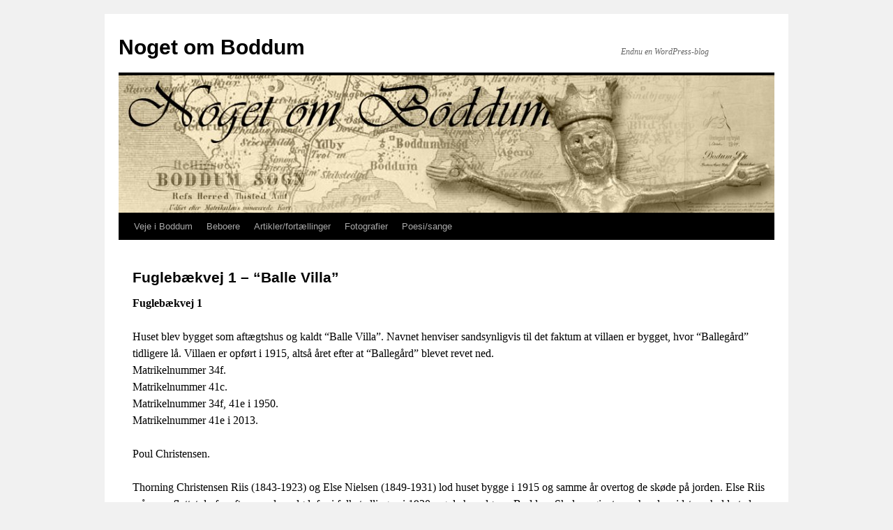

--- FILE ---
content_type: text/html; charset=UTF-8
request_url: http://nogetomboddum.com/2012/08/30/fuglebaekvej-1-balle-villa/
body_size: 9342
content:
<!DOCTYPE html>
<html lang="da-DK">
<head>
<meta charset="UTF-8" />
<title>
Fuglebækvej 1 &#8211; &#8220;Balle Villa&#8221; | Noget om Boddum	</title>
<link rel="profile" href="https://gmpg.org/xfn/11" />
<link rel="stylesheet" type="text/css" media="all" href="http://nogetomboddum.com/wp-content/themes/twentyten/style.css?ver=20190507" />
<link rel="pingback" href="http://nogetomboddum.com/xmlrpc.php">
<meta name='robots' content='max-image-preview:large' />
<link rel="alternate" type="application/rss+xml" title="Noget om Boddum &raquo; Feed" href="http://nogetomboddum.com/feed/" />
<link rel="alternate" title="oEmbed (JSON)" type="application/json+oembed" href="http://nogetomboddum.com/wp-json/oembed/1.0/embed?url=http%3A%2F%2Fnogetomboddum.com%2F2012%2F08%2F30%2Ffuglebaekvej-1-balle-villa%2F" />
<link rel="alternate" title="oEmbed (XML)" type="text/xml+oembed" href="http://nogetomboddum.com/wp-json/oembed/1.0/embed?url=http%3A%2F%2Fnogetomboddum.com%2F2012%2F08%2F30%2Ffuglebaekvej-1-balle-villa%2F&#038;format=xml" />
<style id='wp-img-auto-sizes-contain-inline-css' type='text/css'>
img:is([sizes=auto i],[sizes^="auto," i]){contain-intrinsic-size:3000px 1500px}
/*# sourceURL=wp-img-auto-sizes-contain-inline-css */
</style>
<style id='wp-emoji-styles-inline-css' type='text/css'>

	img.wp-smiley, img.emoji {
		display: inline !important;
		border: none !important;
		box-shadow: none !important;
		height: 1em !important;
		width: 1em !important;
		margin: 0 0.07em !important;
		vertical-align: -0.1em !important;
		background: none !important;
		padding: 0 !important;
	}
/*# sourceURL=wp-emoji-styles-inline-css */
</style>
<style id='wp-block-library-inline-css' type='text/css'>
:root{--wp-block-synced-color:#7a00df;--wp-block-synced-color--rgb:122,0,223;--wp-bound-block-color:var(--wp-block-synced-color);--wp-editor-canvas-background:#ddd;--wp-admin-theme-color:#007cba;--wp-admin-theme-color--rgb:0,124,186;--wp-admin-theme-color-darker-10:#006ba1;--wp-admin-theme-color-darker-10--rgb:0,107,160.5;--wp-admin-theme-color-darker-20:#005a87;--wp-admin-theme-color-darker-20--rgb:0,90,135;--wp-admin-border-width-focus:2px}@media (min-resolution:192dpi){:root{--wp-admin-border-width-focus:1.5px}}.wp-element-button{cursor:pointer}:root .has-very-light-gray-background-color{background-color:#eee}:root .has-very-dark-gray-background-color{background-color:#313131}:root .has-very-light-gray-color{color:#eee}:root .has-very-dark-gray-color{color:#313131}:root .has-vivid-green-cyan-to-vivid-cyan-blue-gradient-background{background:linear-gradient(135deg,#00d084,#0693e3)}:root .has-purple-crush-gradient-background{background:linear-gradient(135deg,#34e2e4,#4721fb 50%,#ab1dfe)}:root .has-hazy-dawn-gradient-background{background:linear-gradient(135deg,#faaca8,#dad0ec)}:root .has-subdued-olive-gradient-background{background:linear-gradient(135deg,#fafae1,#67a671)}:root .has-atomic-cream-gradient-background{background:linear-gradient(135deg,#fdd79a,#004a59)}:root .has-nightshade-gradient-background{background:linear-gradient(135deg,#330968,#31cdcf)}:root .has-midnight-gradient-background{background:linear-gradient(135deg,#020381,#2874fc)}:root{--wp--preset--font-size--normal:16px;--wp--preset--font-size--huge:42px}.has-regular-font-size{font-size:1em}.has-larger-font-size{font-size:2.625em}.has-normal-font-size{font-size:var(--wp--preset--font-size--normal)}.has-huge-font-size{font-size:var(--wp--preset--font-size--huge)}.has-text-align-center{text-align:center}.has-text-align-left{text-align:left}.has-text-align-right{text-align:right}.has-fit-text{white-space:nowrap!important}#end-resizable-editor-section{display:none}.aligncenter{clear:both}.items-justified-left{justify-content:flex-start}.items-justified-center{justify-content:center}.items-justified-right{justify-content:flex-end}.items-justified-space-between{justify-content:space-between}.screen-reader-text{border:0;clip-path:inset(50%);height:1px;margin:-1px;overflow:hidden;padding:0;position:absolute;width:1px;word-wrap:normal!important}.screen-reader-text:focus{background-color:#ddd;clip-path:none;color:#444;display:block;font-size:1em;height:auto;left:5px;line-height:normal;padding:15px 23px 14px;text-decoration:none;top:5px;width:auto;z-index:100000}html :where(.has-border-color){border-style:solid}html :where([style*=border-top-color]){border-top-style:solid}html :where([style*=border-right-color]){border-right-style:solid}html :where([style*=border-bottom-color]){border-bottom-style:solid}html :where([style*=border-left-color]){border-left-style:solid}html :where([style*=border-width]){border-style:solid}html :where([style*=border-top-width]){border-top-style:solid}html :where([style*=border-right-width]){border-right-style:solid}html :where([style*=border-bottom-width]){border-bottom-style:solid}html :where([style*=border-left-width]){border-left-style:solid}html :where(img[class*=wp-image-]){height:auto;max-width:100%}:where(figure){margin:0 0 1em}html :where(.is-position-sticky){--wp-admin--admin-bar--position-offset:var(--wp-admin--admin-bar--height,0px)}@media screen and (max-width:600px){html :where(.is-position-sticky){--wp-admin--admin-bar--position-offset:0px}}

/*# sourceURL=wp-block-library-inline-css */
</style><style id='global-styles-inline-css' type='text/css'>
:root{--wp--preset--aspect-ratio--square: 1;--wp--preset--aspect-ratio--4-3: 4/3;--wp--preset--aspect-ratio--3-4: 3/4;--wp--preset--aspect-ratio--3-2: 3/2;--wp--preset--aspect-ratio--2-3: 2/3;--wp--preset--aspect-ratio--16-9: 16/9;--wp--preset--aspect-ratio--9-16: 9/16;--wp--preset--color--black: #000;--wp--preset--color--cyan-bluish-gray: #abb8c3;--wp--preset--color--white: #fff;--wp--preset--color--pale-pink: #f78da7;--wp--preset--color--vivid-red: #cf2e2e;--wp--preset--color--luminous-vivid-orange: #ff6900;--wp--preset--color--luminous-vivid-amber: #fcb900;--wp--preset--color--light-green-cyan: #7bdcb5;--wp--preset--color--vivid-green-cyan: #00d084;--wp--preset--color--pale-cyan-blue: #8ed1fc;--wp--preset--color--vivid-cyan-blue: #0693e3;--wp--preset--color--vivid-purple: #9b51e0;--wp--preset--color--blue: #0066cc;--wp--preset--color--medium-gray: #666;--wp--preset--color--light-gray: #f1f1f1;--wp--preset--gradient--vivid-cyan-blue-to-vivid-purple: linear-gradient(135deg,rgb(6,147,227) 0%,rgb(155,81,224) 100%);--wp--preset--gradient--light-green-cyan-to-vivid-green-cyan: linear-gradient(135deg,rgb(122,220,180) 0%,rgb(0,208,130) 100%);--wp--preset--gradient--luminous-vivid-amber-to-luminous-vivid-orange: linear-gradient(135deg,rgb(252,185,0) 0%,rgb(255,105,0) 100%);--wp--preset--gradient--luminous-vivid-orange-to-vivid-red: linear-gradient(135deg,rgb(255,105,0) 0%,rgb(207,46,46) 100%);--wp--preset--gradient--very-light-gray-to-cyan-bluish-gray: linear-gradient(135deg,rgb(238,238,238) 0%,rgb(169,184,195) 100%);--wp--preset--gradient--cool-to-warm-spectrum: linear-gradient(135deg,rgb(74,234,220) 0%,rgb(151,120,209) 20%,rgb(207,42,186) 40%,rgb(238,44,130) 60%,rgb(251,105,98) 80%,rgb(254,248,76) 100%);--wp--preset--gradient--blush-light-purple: linear-gradient(135deg,rgb(255,206,236) 0%,rgb(152,150,240) 100%);--wp--preset--gradient--blush-bordeaux: linear-gradient(135deg,rgb(254,205,165) 0%,rgb(254,45,45) 50%,rgb(107,0,62) 100%);--wp--preset--gradient--luminous-dusk: linear-gradient(135deg,rgb(255,203,112) 0%,rgb(199,81,192) 50%,rgb(65,88,208) 100%);--wp--preset--gradient--pale-ocean: linear-gradient(135deg,rgb(255,245,203) 0%,rgb(182,227,212) 50%,rgb(51,167,181) 100%);--wp--preset--gradient--electric-grass: linear-gradient(135deg,rgb(202,248,128) 0%,rgb(113,206,126) 100%);--wp--preset--gradient--midnight: linear-gradient(135deg,rgb(2,3,129) 0%,rgb(40,116,252) 100%);--wp--preset--font-size--small: 13px;--wp--preset--font-size--medium: 20px;--wp--preset--font-size--large: 36px;--wp--preset--font-size--x-large: 42px;--wp--preset--spacing--20: 0.44rem;--wp--preset--spacing--30: 0.67rem;--wp--preset--spacing--40: 1rem;--wp--preset--spacing--50: 1.5rem;--wp--preset--spacing--60: 2.25rem;--wp--preset--spacing--70: 3.38rem;--wp--preset--spacing--80: 5.06rem;--wp--preset--shadow--natural: 6px 6px 9px rgba(0, 0, 0, 0.2);--wp--preset--shadow--deep: 12px 12px 50px rgba(0, 0, 0, 0.4);--wp--preset--shadow--sharp: 6px 6px 0px rgba(0, 0, 0, 0.2);--wp--preset--shadow--outlined: 6px 6px 0px -3px rgb(255, 255, 255), 6px 6px rgb(0, 0, 0);--wp--preset--shadow--crisp: 6px 6px 0px rgb(0, 0, 0);}:where(.is-layout-flex){gap: 0.5em;}:where(.is-layout-grid){gap: 0.5em;}body .is-layout-flex{display: flex;}.is-layout-flex{flex-wrap: wrap;align-items: center;}.is-layout-flex > :is(*, div){margin: 0;}body .is-layout-grid{display: grid;}.is-layout-grid > :is(*, div){margin: 0;}:where(.wp-block-columns.is-layout-flex){gap: 2em;}:where(.wp-block-columns.is-layout-grid){gap: 2em;}:where(.wp-block-post-template.is-layout-flex){gap: 1.25em;}:where(.wp-block-post-template.is-layout-grid){gap: 1.25em;}.has-black-color{color: var(--wp--preset--color--black) !important;}.has-cyan-bluish-gray-color{color: var(--wp--preset--color--cyan-bluish-gray) !important;}.has-white-color{color: var(--wp--preset--color--white) !important;}.has-pale-pink-color{color: var(--wp--preset--color--pale-pink) !important;}.has-vivid-red-color{color: var(--wp--preset--color--vivid-red) !important;}.has-luminous-vivid-orange-color{color: var(--wp--preset--color--luminous-vivid-orange) !important;}.has-luminous-vivid-amber-color{color: var(--wp--preset--color--luminous-vivid-amber) !important;}.has-light-green-cyan-color{color: var(--wp--preset--color--light-green-cyan) !important;}.has-vivid-green-cyan-color{color: var(--wp--preset--color--vivid-green-cyan) !important;}.has-pale-cyan-blue-color{color: var(--wp--preset--color--pale-cyan-blue) !important;}.has-vivid-cyan-blue-color{color: var(--wp--preset--color--vivid-cyan-blue) !important;}.has-vivid-purple-color{color: var(--wp--preset--color--vivid-purple) !important;}.has-black-background-color{background-color: var(--wp--preset--color--black) !important;}.has-cyan-bluish-gray-background-color{background-color: var(--wp--preset--color--cyan-bluish-gray) !important;}.has-white-background-color{background-color: var(--wp--preset--color--white) !important;}.has-pale-pink-background-color{background-color: var(--wp--preset--color--pale-pink) !important;}.has-vivid-red-background-color{background-color: var(--wp--preset--color--vivid-red) !important;}.has-luminous-vivid-orange-background-color{background-color: var(--wp--preset--color--luminous-vivid-orange) !important;}.has-luminous-vivid-amber-background-color{background-color: var(--wp--preset--color--luminous-vivid-amber) !important;}.has-light-green-cyan-background-color{background-color: var(--wp--preset--color--light-green-cyan) !important;}.has-vivid-green-cyan-background-color{background-color: var(--wp--preset--color--vivid-green-cyan) !important;}.has-pale-cyan-blue-background-color{background-color: var(--wp--preset--color--pale-cyan-blue) !important;}.has-vivid-cyan-blue-background-color{background-color: var(--wp--preset--color--vivid-cyan-blue) !important;}.has-vivid-purple-background-color{background-color: var(--wp--preset--color--vivid-purple) !important;}.has-black-border-color{border-color: var(--wp--preset--color--black) !important;}.has-cyan-bluish-gray-border-color{border-color: var(--wp--preset--color--cyan-bluish-gray) !important;}.has-white-border-color{border-color: var(--wp--preset--color--white) !important;}.has-pale-pink-border-color{border-color: var(--wp--preset--color--pale-pink) !important;}.has-vivid-red-border-color{border-color: var(--wp--preset--color--vivid-red) !important;}.has-luminous-vivid-orange-border-color{border-color: var(--wp--preset--color--luminous-vivid-orange) !important;}.has-luminous-vivid-amber-border-color{border-color: var(--wp--preset--color--luminous-vivid-amber) !important;}.has-light-green-cyan-border-color{border-color: var(--wp--preset--color--light-green-cyan) !important;}.has-vivid-green-cyan-border-color{border-color: var(--wp--preset--color--vivid-green-cyan) !important;}.has-pale-cyan-blue-border-color{border-color: var(--wp--preset--color--pale-cyan-blue) !important;}.has-vivid-cyan-blue-border-color{border-color: var(--wp--preset--color--vivid-cyan-blue) !important;}.has-vivid-purple-border-color{border-color: var(--wp--preset--color--vivid-purple) !important;}.has-vivid-cyan-blue-to-vivid-purple-gradient-background{background: var(--wp--preset--gradient--vivid-cyan-blue-to-vivid-purple) !important;}.has-light-green-cyan-to-vivid-green-cyan-gradient-background{background: var(--wp--preset--gradient--light-green-cyan-to-vivid-green-cyan) !important;}.has-luminous-vivid-amber-to-luminous-vivid-orange-gradient-background{background: var(--wp--preset--gradient--luminous-vivid-amber-to-luminous-vivid-orange) !important;}.has-luminous-vivid-orange-to-vivid-red-gradient-background{background: var(--wp--preset--gradient--luminous-vivid-orange-to-vivid-red) !important;}.has-very-light-gray-to-cyan-bluish-gray-gradient-background{background: var(--wp--preset--gradient--very-light-gray-to-cyan-bluish-gray) !important;}.has-cool-to-warm-spectrum-gradient-background{background: var(--wp--preset--gradient--cool-to-warm-spectrum) !important;}.has-blush-light-purple-gradient-background{background: var(--wp--preset--gradient--blush-light-purple) !important;}.has-blush-bordeaux-gradient-background{background: var(--wp--preset--gradient--blush-bordeaux) !important;}.has-luminous-dusk-gradient-background{background: var(--wp--preset--gradient--luminous-dusk) !important;}.has-pale-ocean-gradient-background{background: var(--wp--preset--gradient--pale-ocean) !important;}.has-electric-grass-gradient-background{background: var(--wp--preset--gradient--electric-grass) !important;}.has-midnight-gradient-background{background: var(--wp--preset--gradient--midnight) !important;}.has-small-font-size{font-size: var(--wp--preset--font-size--small) !important;}.has-medium-font-size{font-size: var(--wp--preset--font-size--medium) !important;}.has-large-font-size{font-size: var(--wp--preset--font-size--large) !important;}.has-x-large-font-size{font-size: var(--wp--preset--font-size--x-large) !important;}
/*# sourceURL=global-styles-inline-css */
</style>

<style id='classic-theme-styles-inline-css' type='text/css'>
/*! This file is auto-generated */
.wp-block-button__link{color:#fff;background-color:#32373c;border-radius:9999px;box-shadow:none;text-decoration:none;padding:calc(.667em + 2px) calc(1.333em + 2px);font-size:1.125em}.wp-block-file__button{background:#32373c;color:#fff;text-decoration:none}
/*# sourceURL=/wp-includes/css/classic-themes.min.css */
</style>
<link rel='stylesheet' id='twentyten-block-style-css' href='http://nogetomboddum.com/wp-content/themes/twentyten/blocks.css?ver=20181218' type='text/css' media='all' />
<link rel="https://api.w.org/" href="http://nogetomboddum.com/wp-json/" /><link rel="alternate" title="JSON" type="application/json" href="http://nogetomboddum.com/wp-json/wp/v2/posts/6656" /><link rel="EditURI" type="application/rsd+xml" title="RSD" href="http://nogetomboddum.com/xmlrpc.php?rsd" />
<meta name="generator" content="WordPress 6.9" />
<link rel="canonical" href="http://nogetomboddum.com/2012/08/30/fuglebaekvej-1-balle-villa/" />
<link rel='shortlink' href='http://nogetomboddum.com/?p=6656' />
		<style type="text/css" id="wp-custom-css">
			/*
Welcome to Custom CSS!

CSS (Cascading Style Sheets) is a kind of code that tells the browser how
to render a web page. You may delete these comments and get started with
your customizations.
By default, your stylesheet will be loaded after the theme stylesheets,
which means that your rules can take precedence and override the theme CSS
rules. Just write here what you want to change, you don't need to copy all
your theme's stylesheet content.
*/
#content {
	color: #000000;
}

.entry-meta {
	display: none;
}

.single #nav-above {
	display: none;
}

#nav-below {
	display: none;
}

/* Main sidebars */
#main .widget-area ul {
	display: none;
}

#container {
	margin: 0;
}

#content {
	margin: 0 0 0 20px;
}		</style>
		</head>

<body class="wp-singular post-template-default single single-post postid-6656 single-format-standard wp-theme-twentyten">
<div id="wrapper" class="hfeed">
	<div id="header">
		<div id="masthead">
			<div id="branding" role="banner">
								<div id="site-title">
					<span>
						<a href="http://nogetomboddum.com/" title="Noget om Boddum" rel="home">Noget om Boddum</a>
					</span>
				</div>
				<div id="site-description">Endnu en WordPress-blog</div>

									<img src="http://nogetomboddum.mardal.dk/wp-content/uploads/2013/01/cropped-header-noget-om-boddum-3b.jpg" width="940" height="197" alt="" />
								</div><!-- #branding -->

			<div id="access" role="navigation">
								<div class="skip-link screen-reader-text"><a href="#content" title="Hop til indhold">Hop til indhold</a></div>
				<div class="menu-header"><ul id="menu-noget-om-boddum" class="menu"><li id="menu-item-7858" class="menu-item menu-item-type-custom menu-item-object-custom menu-item-has-children menu-item-7858"><a href="http://nogetomboddum.com/category/veje-i-boddum/">Veje i Boddum</a>
<ul class="sub-menu">
	<li id="menu-item-7857" class="menu-item menu-item-type-custom menu-item-object-custom menu-item-7857"><a href="http://nogetomboddum.com/2013/04/09/boddum-bisgaardvej/">Boddum Bisgårdvej</a></li>
	<li id="menu-item-7854" class="menu-item menu-item-type-custom menu-item-object-custom menu-item-7854"><a href="http://nogetomboddum.com/2013/04/08/burhojgaardvej/">Burhøjgårdvej</a></li>
	<li id="menu-item-7862" class="menu-item menu-item-type-custom menu-item-object-custom menu-item-7862"><a href="http://nogetomboddum.com/2013/04/07/doveroddevej-2/">Doveroddevej</a></li>
	<li id="menu-item-7853" class="menu-item menu-item-type-custom menu-item-object-custom menu-item-7853"><a href="http://nogetomboddum.com/2013/04/06/fuglebaekvej-2/">Fuglebækvej</a></li>
	<li id="menu-item-7855" class="menu-item menu-item-type-custom menu-item-object-custom menu-item-7855"><a href="http://nogetomboddum.com/2013/04/05/fuglovej-2/">Fugløvej</a></li>
	<li id="menu-item-7856" class="menu-item menu-item-type-custom menu-item-object-custom menu-item-7856"><a href="http://nogetomboddum.com/2013/04/04/gravenhojvej-2/">Gravenhøjvej</a></li>
	<li id="menu-item-7859" class="menu-item menu-item-type-custom menu-item-object-custom menu-item-7859"><a href="http://nogetomboddum.com/2013/04/03/kallesandevej-2/">Kallesande</a></li>
	<li id="menu-item-7860" class="menu-item menu-item-type-custom menu-item-object-custom menu-item-7860"><a href="http://nogetomboddum.com/category/klovenhojvej/">Kløvenhøjvej</a></li>
	<li id="menu-item-7861" class="menu-item menu-item-type-custom menu-item-object-custom menu-item-7861"><a href="http://nogetomboddum.com/2013/04/01/praestevej-2/">Præstevej</a></li>
</ul>
</li>
<li id="menu-item-7863" class="menu-item menu-item-type-custom menu-item-object-custom menu-item-7863"><a href="http://nogetomboddum.com/category/beboere/">Beboere</a></li>
<li id="menu-item-7864" class="menu-item menu-item-type-custom menu-item-object-custom menu-item-7864"><a href="http://nogetomboddum.com/category/fortaellinger/">Artikler/fortællinger</a></li>
<li id="menu-item-7865" class="menu-item menu-item-type-custom menu-item-object-custom menu-item-7865"><a href="http://nogetomboddum.com/category/fotografier/">Fotografier</a></li>
<li id="menu-item-7866" class="menu-item menu-item-type-custom menu-item-object-custom menu-item-7866"><a href="http://nogetomboddum.com/category/poesi-og-sange/">Poesi/sange</a></li>
</ul></div>			</div><!-- #access -->
		</div><!-- #masthead -->
	</div><!-- #header -->

	<div id="main">

		<div id="container">
			<div id="content" role="main">

			

				<div id="nav-above" class="navigation">
					<div class="nav-previous"><a href="http://nogetomboddum.com/2012/08/29/nedrevet-ejendom-ballegaard/" rel="prev"><span class="meta-nav">&larr;</span> Nedrevet ejendom &#8211; &#8220;Ballegaard&#8221;</a></div>
					<div class="nav-next"><a href="http://nogetomboddum.com/2012/09/02/doveroddevej-37/" rel="next">Doveroddevej 37 <span class="meta-nav">&rarr;</span></a></div>
				</div><!-- #nav-above -->

				<div id="post-6656" class="post-6656 post type-post status-publish format-standard hentry category-fuglebaekvej">
					<h1 class="entry-title">Fuglebækvej 1 &#8211; &#8220;Balle Villa&#8221;</h1>

					<div class="entry-meta">
						<span class="meta-prep meta-prep-author">Udgivet den</span> <a href="http://nogetomboddum.com/2012/08/30/fuglebaekvej-1-balle-villa/" title="10:53" rel="bookmark"><span class="entry-date">30. august 2012</span></a> <span class="meta-sep">af</span> <span class="author vcard"><a class="url fn n" href="http://nogetomboddum.com/author/juleaften/" title="Vis alle indlæg af Inge &#038; Steen">Inge &#38; Steen</a></span>					</div><!-- .entry-meta -->

					<div class="entry-content">
						<p><strong>Fuglebækvej 1</strong></p>
<p>Huset blev bygget som aftægtshus og kaldt &#8220;Balle Villa&#8221;. Navnet henviser sandsynligvis til det faktum at villaen er bygget, hvor &#8220;Ballegård&#8221; tidligere lå. Villaen er opført i 1915, altså året efter at &#8220;Ballegård&#8221; blevet revet ned.<br class="none" />Matrikelnummer 34f.<br class="none" />Matrikelnummer 41c.<br class="none" />Matrikelnummer 34f, 41e i 1950.<br class="none" />Matrikelnummer 41e i 2013.</p>
<p>Poul Christensen.</p>
<p>Thorning Christensen Riis (1843-1923) og Else Nielsen (1849-1931) lod huset bygge i 1915 og samme år overtog de skøde på jorden. Else Riis må være flyttet derfra efter mandens død, for i folketællingen i 1930, og da hun dør, er Boddum Skole angivet som hendes sidste opholdssted &#8211; hendes datter var jo gift med med skolelæreren. Det var et af de første huse med centralvarme, men det var dyrt at fyre op med kul, så Thorning Riis måtte sidde og læse avis med handsker på i den kolde tid.</p>
<p>Carl Christian Thorvald Stoltze (1854-1934), som var stationsforstander i Hurup 1901-1924 og pensioneret, da han boede her i Boddum med konen Marie Sofie Bernhardine Hansen (1858-1941). De må have siddet til leje i huset.</p>
<p>Svigersønnen til Thorning Riis, forhenværende skolelærer ved Boddum skole Anders Peter Jensen (1864-1932) og konen Maren Riis Kristensen (1874-1939) boede her kort tid efter at Anders Peter Jensen holdt op som lærer og her døde han. Han døde i juleferien og skolebørnene skulle op og strø gran på vejen, da båren blev ført ned til kirken &#8211; selvom det var juleferie, hvad de var meget utilfredse med!</p>
<p>Jens Jensen (1876-1950), født i Ydby og hans kone Petrea Pedersen (1884-1980), født i Villerslev. De var tidligere forpagtere af &#8220;Præstegården&#8221;, Præstevej 4 og er begge begravet i Ydby. De købte huset i 1941.</p>
<p>Peter Christian Pedersen (1896-1976) boede også i huset som lejer. Han var murer og byggede det nuværende stuehus i 1935. Han købte huset i 1942 og boede her med konen Agnes Elisabeth Odgaard (1906-2001). Herfra flyttede de til Kallesandevej 3.</p>
<p style="padding-left: 30px;">Erik Odgaard Pedersen (1937-).</p>
<p style="padding-left: 30px;">Aksel Odgaard Pedersen (1939-).</p>
<p style="padding-left: 30px;">Holger Dan Odgaard Pedersen (1941-).</p>
<p style="padding-left: 30px;">Tove Odgaard Pedersen (1943-).</p>
<p>Mads Jensens Thomsen (1871-1961) købte huset i 1945 som aftægtshus og efter hans død blev enken, Inger Marie Kjærgaard (1896-1987) boende her indtil 1963. Hun blev i øvrigt kaldt &#8220;Rita&#8221;. De havde tidligere boet på Gravenhøjvej 10. Som enke kom Inger Marie en del sammen med arkitekten Poul Råby, som i 1923 havde bygget deres stuehus  på Gravenhøjvej 10, samme år hvor han også var arkitekt til stuehuset på Burhøjgårdvej 2.</p>
<p>Andreas Aagaard og Ingrid. Ingrid overtog ejendommen i 1965 som særeje og ejede den indtil 1980. Hun var manufakturhandlerske.</p>
<p>Torben Christensen købte den i 1980, men beholdt den kun i nogle få månder, inden han solgte den igen.</p>
<p>Rudy Gauhl og Åse Gauhl Hansen (1943-2012) overtog den i 1980.</p>
<p>Gitte Merete (1962-) og Michael Møller Olesen (1962-) overtog ejendommen i 2013.</p>
											</div><!-- .entry-content -->

		
						<div class="entry-utility">
							Dette indlæg blev udgivet i <a href="http://nogetomboddum.com/category/fuglebaekvej/" rel="category tag">Fuglebækvej</a>. Bogmærk <a href="http://nogetomboddum.com/2012/08/30/fuglebaekvej-1-balle-villa/" title="Permalink til Fuglebækvej 1 &#8211; &#8220;Balle Villa&#8221;" rel="bookmark">permalinket</a>.													</div><!-- .entry-utility -->
					</div><!-- #post-6656 -->

					<div id="nav-below" class="navigation">
						<div class="nav-previous"><a href="http://nogetomboddum.com/2012/08/29/nedrevet-ejendom-ballegaard/" rel="prev"><span class="meta-nav">&larr;</span> Nedrevet ejendom &#8211; &#8220;Ballegaard&#8221;</a></div>
						<div class="nav-next"><a href="http://nogetomboddum.com/2012/09/02/doveroddevej-37/" rel="next">Doveroddevej 37 <span class="meta-nav">&rarr;</span></a></div>
					</div><!-- #nav-below -->

					
			<div id="comments">




</div><!-- #comments -->

	
			</div><!-- #content -->
		</div><!-- #container -->


		<div id="primary" class="widget-area" role="complementary">
			<ul class="xoxo">

<li id="search-2" class="widget-container widget_search"><form role="search" method="get" id="searchform" class="searchform" action="http://nogetomboddum.com/">
				<div>
					<label class="screen-reader-text" for="s">Søg efter:</label>
					<input type="text" value="" name="s" id="s" />
					<input type="submit" id="searchsubmit" value="Søg" />
				</div>
			</form></li>
		<li id="recent-posts-2" class="widget-container widget_recent_entries">
		<h3 class="widget-title">Seneste indlæg</h3>
		<ul>
											<li>
					<a href="http://nogetomboddum.com/2013/12/30/velkommen/">Velkommen</a>
									</li>
											<li>
					<a href="http://nogetomboddum.com/2013/04/09/boddum-bisgaardvej/">Boddum Bisgaardvej</a>
									</li>
											<li>
					<a href="http://nogetomboddum.com/2013/04/08/burhojgaardvej/">Burhøjgaardvej</a>
									</li>
											<li>
					<a href="http://nogetomboddum.com/2013/04/07/doveroddevej-2/">Doveroddevej</a>
									</li>
											<li>
					<a href="http://nogetomboddum.com/2013/04/06/fuglebaekvej-2/">Fuglebækvej</a>
									</li>
					</ul>

		</li>			</ul>
		</div><!-- #primary .widget-area -->

	</div><!-- #main -->

	<div id="footer" role="contentinfo">
		<div id="colophon">



			<div id="footer-widget-area" role="complementary">

				<div id="first" class="widget-area">
					<ul class="xoxo">
						<li id="archives-2" class="widget-container widget_archive"><h3 class="widget-title">Arkiver</h3>
			<ul>
					<li><a href='http://nogetomboddum.com/2013/12/'>december 2013</a></li>
	<li><a href='http://nogetomboddum.com/2013/04/'>april 2013</a></li>
	<li><a href='http://nogetomboddum.com/2012/11/'>november 2012</a></li>
	<li><a href='http://nogetomboddum.com/2012/10/'>oktober 2012</a></li>
	<li><a href='http://nogetomboddum.com/2012/09/'>september 2012</a></li>
	<li><a href='http://nogetomboddum.com/2012/08/'>august 2012</a></li>
	<li><a href='http://nogetomboddum.com/2012/07/'>juli 2012</a></li>
	<li><a href='http://nogetomboddum.com/2012/06/'>juni 2012</a></li>
	<li><a href='http://nogetomboddum.com/2012/05/'>maj 2012</a></li>
	<li><a href='http://nogetomboddum.com/2012/03/'>marts 2012</a></li>
	<li><a href='http://nogetomboddum.com/2012/02/'>februar 2012</a></li>
	<li><a href='http://nogetomboddum.com/2012/01/'>januar 2012</a></li>
	<li><a href='http://nogetomboddum.com/2011/09/'>september 2011</a></li>
	<li><a href='http://nogetomboddum.com/2011/08/'>august 2011</a></li>
	<li><a href='http://nogetomboddum.com/2011/07/'>juli 2011</a></li>
	<li><a href='http://nogetomboddum.com/2011/06/'>juni 2011</a></li>
	<li><a href='http://nogetomboddum.com/2011/04/'>april 2011</a></li>
	<li><a href='http://nogetomboddum.com/2011/03/'>marts 2011</a></li>
	<li><a href='http://nogetomboddum.com/2011/01/'>januar 2011</a></li>
	<li><a href='http://nogetomboddum.com/2010/10/'>oktober 2010</a></li>
	<li><a href='http://nogetomboddum.com/2010/02/'>februar 2010</a></li>
	<li><a href='http://nogetomboddum.com/2010/01/'>januar 2010</a></li>
	<li><a href='http://nogetomboddum.com/2009/08/'>august 2009</a></li>
	<li><a href='http://nogetomboddum.com/2009/02/'>februar 2009</a></li>
	<li><a href='http://nogetomboddum.com/2009/01/'>januar 2009</a></li>
	<li><a href='http://nogetomboddum.com/2008/02/'>februar 2008</a></li>
			</ul>

			</li><li id="categories-2" class="widget-container widget_categories"><h3 class="widget-title">Kategorier</h3>
			<ul>
					<li class="cat-item cat-item-2"><a href="http://nogetomboddum.com/category/beboere/">Beboere</a>
</li>
	<li class="cat-item cat-item-3"><a href="http://nogetomboddum.com/category/boddum-bisgaardvej/">Boddum Bisgaardvej</a>
</li>
	<li class="cat-item cat-item-4"><a href="http://nogetomboddum.com/category/burhojgaardvej/">Burhøjgaardvej</a>
</li>
	<li class="cat-item cat-item-5"><a href="http://nogetomboddum.com/category/doveroddevej/">Doveroddevej</a>
</li>
	<li class="cat-item cat-item-6"><a href="http://nogetomboddum.com/category/fortaellinger/">Fortællinger</a>
</li>
	<li class="cat-item cat-item-7"><a href="http://nogetomboddum.com/category/fotografier/">Fotografier</a>
</li>
	<li class="cat-item cat-item-8"><a href="http://nogetomboddum.com/category/fuglebaekvej/">Fuglebækvej</a>
</li>
	<li class="cat-item cat-item-9"><a href="http://nogetomboddum.com/category/fuglovej/">Fugløvej</a>
</li>
	<li class="cat-item cat-item-10"><a href="http://nogetomboddum.com/category/gravenhojvej/">Gravenhøjvej</a>
</li>
	<li class="cat-item cat-item-12"><a href="http://nogetomboddum.com/category/kallesandevej/">Kallesandevej</a>
</li>
	<li class="cat-item cat-item-13"><a href="http://nogetomboddum.com/category/klovenhojvej/">Kløvenhøjvej</a>
</li>
	<li class="cat-item cat-item-14"><a href="http://nogetomboddum.com/category/poesi-og-sange/">Poesi og sange</a>
</li>
	<li class="cat-item cat-item-15"><a href="http://nogetomboddum.com/category/praestevej/">Præstevej</a>
</li>
	<li class="cat-item cat-item-16"><a href="http://nogetomboddum.com/category/uncategorized/">Uncategorized</a>
</li>
	<li class="cat-item cat-item-17"><a href="http://nogetomboddum.com/category/veje-i-boddum/">Veje i Boddum</a>
</li>
			</ul>

			</li><li id="meta-2" class="widget-container widget_meta"><h3 class="widget-title">Meta</h3>
		<ul>
						<li><a href="http://nogetomboddum.com/wp-login.php">Log ind</a></li>
			<li><a href="http://nogetomboddum.com/feed/">Indlægsfeed</a></li>
			<li><a href="http://nogetomboddum.com/comments/feed/">Kommentarfeed</a></li>

			<li><a href="https://wordpress.org/">WordPress.org</a></li>
		</ul>

		</li>					</ul>
				</div><!-- #first .widget-area -->




			</div><!-- #footer-widget-area -->

			<div id="site-info">
				<a href="http://nogetomboddum.com/" title="Noget om Boddum" rel="home">
					Noget om Boddum				</a>
							</div><!-- #site-info -->

			<div id="site-generator">
								<a href="https://wordpress.org/" class="imprint" title="Personlig semantisk publiceringsplatform">
					Drevet af WordPress.				</a>
			</div><!-- #site-generator -->

		</div><!-- #colophon -->
	</div><!-- #footer -->

</div><!-- #wrapper -->

<script type="speculationrules">
{"prefetch":[{"source":"document","where":{"and":[{"href_matches":"/*"},{"not":{"href_matches":["/wp-*.php","/wp-admin/*","/wp-content/uploads/*","/wp-content/*","/wp-content/plugins/*","/wp-content/themes/twentyten/*","/*\\?(.+)"]}},{"not":{"selector_matches":"a[rel~=\"nofollow\"]"}},{"not":{"selector_matches":".no-prefetch, .no-prefetch a"}}]},"eagerness":"conservative"}]}
</script>
<script id="wp-emoji-settings" type="application/json">
{"baseUrl":"https://s.w.org/images/core/emoji/17.0.2/72x72/","ext":".png","svgUrl":"https://s.w.org/images/core/emoji/17.0.2/svg/","svgExt":".svg","source":{"concatemoji":"http://nogetomboddum.com/wp-includes/js/wp-emoji-release.min.js?ver=6.9"}}
</script>
<script type="module">
/* <![CDATA[ */
/*! This file is auto-generated */
const a=JSON.parse(document.getElementById("wp-emoji-settings").textContent),o=(window._wpemojiSettings=a,"wpEmojiSettingsSupports"),s=["flag","emoji"];function i(e){try{var t={supportTests:e,timestamp:(new Date).valueOf()};sessionStorage.setItem(o,JSON.stringify(t))}catch(e){}}function c(e,t,n){e.clearRect(0,0,e.canvas.width,e.canvas.height),e.fillText(t,0,0);t=new Uint32Array(e.getImageData(0,0,e.canvas.width,e.canvas.height).data);e.clearRect(0,0,e.canvas.width,e.canvas.height),e.fillText(n,0,0);const a=new Uint32Array(e.getImageData(0,0,e.canvas.width,e.canvas.height).data);return t.every((e,t)=>e===a[t])}function p(e,t){e.clearRect(0,0,e.canvas.width,e.canvas.height),e.fillText(t,0,0);var n=e.getImageData(16,16,1,1);for(let e=0;e<n.data.length;e++)if(0!==n.data[e])return!1;return!0}function u(e,t,n,a){switch(t){case"flag":return n(e,"\ud83c\udff3\ufe0f\u200d\u26a7\ufe0f","\ud83c\udff3\ufe0f\u200b\u26a7\ufe0f")?!1:!n(e,"\ud83c\udde8\ud83c\uddf6","\ud83c\udde8\u200b\ud83c\uddf6")&&!n(e,"\ud83c\udff4\udb40\udc67\udb40\udc62\udb40\udc65\udb40\udc6e\udb40\udc67\udb40\udc7f","\ud83c\udff4\u200b\udb40\udc67\u200b\udb40\udc62\u200b\udb40\udc65\u200b\udb40\udc6e\u200b\udb40\udc67\u200b\udb40\udc7f");case"emoji":return!a(e,"\ud83e\u1fac8")}return!1}function f(e,t,n,a){let r;const o=(r="undefined"!=typeof WorkerGlobalScope&&self instanceof WorkerGlobalScope?new OffscreenCanvas(300,150):document.createElement("canvas")).getContext("2d",{willReadFrequently:!0}),s=(o.textBaseline="top",o.font="600 32px Arial",{});return e.forEach(e=>{s[e]=t(o,e,n,a)}),s}function r(e){var t=document.createElement("script");t.src=e,t.defer=!0,document.head.appendChild(t)}a.supports={everything:!0,everythingExceptFlag:!0},new Promise(t=>{let n=function(){try{var e=JSON.parse(sessionStorage.getItem(o));if("object"==typeof e&&"number"==typeof e.timestamp&&(new Date).valueOf()<e.timestamp+604800&&"object"==typeof e.supportTests)return e.supportTests}catch(e){}return null}();if(!n){if("undefined"!=typeof Worker&&"undefined"!=typeof OffscreenCanvas&&"undefined"!=typeof URL&&URL.createObjectURL&&"undefined"!=typeof Blob)try{var e="postMessage("+f.toString()+"("+[JSON.stringify(s),u.toString(),c.toString(),p.toString()].join(",")+"));",a=new Blob([e],{type:"text/javascript"});const r=new Worker(URL.createObjectURL(a),{name:"wpTestEmojiSupports"});return void(r.onmessage=e=>{i(n=e.data),r.terminate(),t(n)})}catch(e){}i(n=f(s,u,c,p))}t(n)}).then(e=>{for(const n in e)a.supports[n]=e[n],a.supports.everything=a.supports.everything&&a.supports[n],"flag"!==n&&(a.supports.everythingExceptFlag=a.supports.everythingExceptFlag&&a.supports[n]);var t;a.supports.everythingExceptFlag=a.supports.everythingExceptFlag&&!a.supports.flag,a.supports.everything||((t=a.source||{}).concatemoji?r(t.concatemoji):t.wpemoji&&t.twemoji&&(r(t.twemoji),r(t.wpemoji)))});
//# sourceURL=http://nogetomboddum.com/wp-includes/js/wp-emoji-loader.min.js
/* ]]> */
</script>
</body>
</html>
